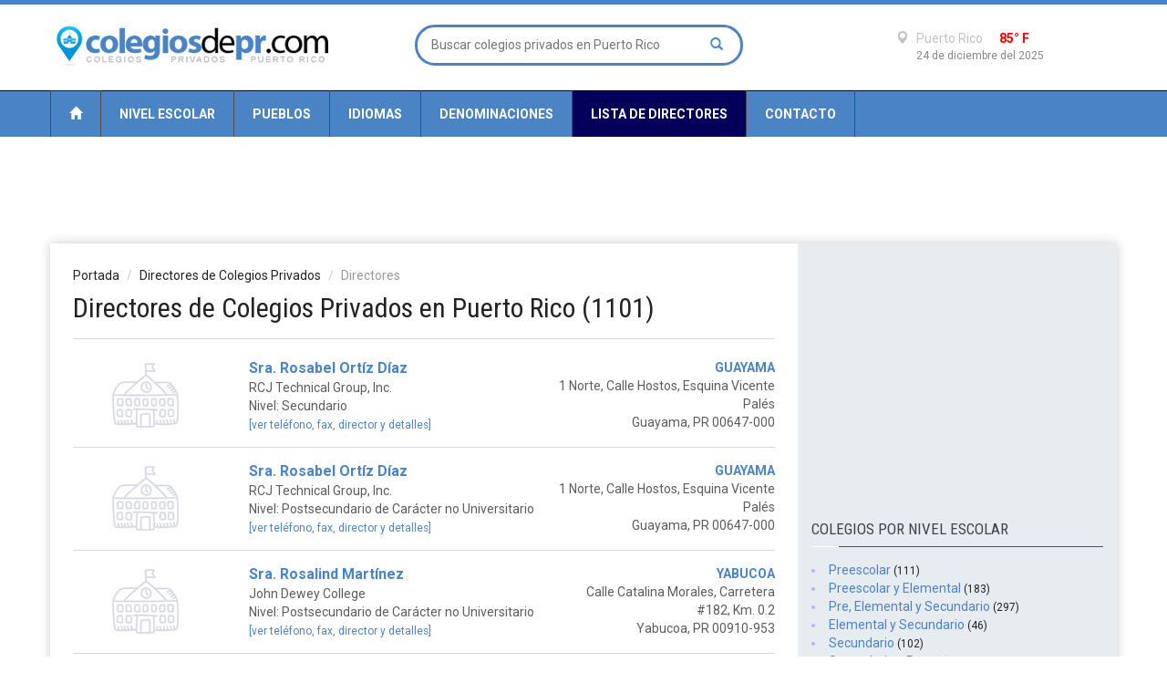

--- FILE ---
content_type: text/html; charset=UTF-8
request_url: https://www.colegiosdepr.com/directores-colegios-puerto-rico/1020.html
body_size: 8298
content:


<!doctype html >
<!--[if lt IE 7]> <html class="no-js ie6 oldie" lang="en"> <![endif]-->
<!--[if IE 7]>    <html class="no-js ie7 oldie" lang="en"> <![endif]-->
<!--[if IE 8]>    <html class="no-js ie8 oldie" lang="en"> <![endif]-->
<!--[if IE 9]>    <html class="no-js ie9 oldie" lang="en"> <![endif]-->
<!--[if gt IE 8]><!--> <html class="no-js" lang="en-US"> <!--<![endif]-->
<head>
    
	<!-- start:global -->
    <meta charset="utf-8">
    <!-- end:global -->

    <!-- start:page title -->
		<title>Directores Colegios Privados Puerto Rico (1020) | Directores Colegios de Puerto Rico | Colegios de PR</title>
	    <!-- end:page title -->
    
    <!-- start:meta info -->
	<!--link rel="canonical" href="https:///pueblo/" /-->
    <meta name="keywords" content="director, directores, puerto rico, colegio, colegios, pr, colegios pr" />   
	<meta name="description" content="Busca todos los directores de colegios privados en Puerto Rico con dirección, teléfono, información de contacto, horarios de operación, directores y más.">
	
    <meta name="author" content="ColegiosDePR.com http://www.colegiosdepr.com/"/>
    <!-- end:meta info -->

    <!-- start:responsive web design -->
    <meta name="viewport" content="width=device-width, initial-scale=1">
    <!-- end:responsive web design -->
    
    <!-- start:web fonts -->
    <link href='https://fonts.googleapis.com/css?family=Roboto:400,500,500italic,400italic,700,700italic%7CRoboto+Condensed:400,700%7CRoboto+Slab' rel='stylesheet' type='text/css'>
    <!-- end:web fonts -->

    <!-- start:stylesheets -->
    <link rel="stylesheet" href="/assets/css/bootstrap.min.css">
    <link rel="stylesheet" href="/assets/css/font-awesome.min.css">
    <!--link rel="stylesheet" href="/assets/css/weather-icons.min.css"-->
    <link rel="stylesheet" href="/assets/css/jquery.sidr.dark.css">
    <!--link rel="stylesheet" href="/assets/css/photobox.css"-->
    <!--link rel="stylesheet" href="/assets/css/datepicker.css"-->
    <link rel="stylesheet" href="/assets/css/style.css">
    <link rel="stylesheet" href="/assets/css/colors.css">
    
    <!-- end:stylesheets -->

    <!--[if lte IE 8]>
    <script src="/assets/js/respond.js"></script>
    <![endif]-->
    <!--[if lt IE 9]>
    <link rel="stylesheet" href="/assets/css/photobox.ie.css">
    <script src="/assets/js/html5shiv.js"></script>
    <![endif]-->
</head>
<body>

    
    <!-- start:page outer wrap -->
    <div id="page-outer-wrap">
        <!-- start:page inner wrap -->
        <div id="page-inner-wrap">    
            
            <!-- Global site tag (gtag.js) - Google Analytics -->
<script async src="https://www.googletagmanager.com/gtag/js?id=UA-9682596-1"></script>
<script>
  window.dataLayer = window.dataLayer || [];
  function gtag(){dataLayer.push(arguments);}
  gtag('js', new Date());

  gtag('config', 'UA-9682596-3');
</script>


<!-- start:page header mobile -->
            <header id="page-header-mobile" class="visible-xs">
                
                <!-- start:sidr -->
                <div id="sidr">
                    <form id="search-form-mobile" action="/busqueda.php" method="get">
                    <input type="text" name="qsearch" placeholder="Buscar colegios privados en PR" style="display: inline-block;width: 81%;">
					<button style="background: none;border: none;display: inline-block;">
					<span class="glyphicon glyphicon-search" style="background: none; font-size: 12px;" />
					</button>
					</form>
                    <ul>
                        <li class="cat-news">                            
                            <a href="/nivel_todos.php">Nivel Nivel Escolar</a>                               
                        </li>
						<li class="cat-news">                            
                            <a href="/pueblos_todos.php">Pueblos</a>                               
                        </li>
						<li class="cat-news">                            
                            <a href="/idiomas_todos.php">Idiomas</a>                               
                        </li>
						<li class="cat-news">                            
                            <a href="/denominaciones_todos.php">Denominaciones</a>                               
                        </li>
						<li class="cat-news">                            
                            <a href="/directores-colegios-puerto-rico/0.html">Lista de Directores</a>                               
                        </li>
                        </li>
                        <!--li class="cat-showtime">                            
                            <a href="/registro.php">+ Registra tu Practica Gratis</a>                            
                        </li>
                        <li class="cat-tech">                           
                            <a href="/publicidad.php">Publicidad</a>                            
                        </li-->
                        <li class="cat-business">                            
                            <a href="/contacto.php">Contacto</a>                            
                        </li>
                        
                    </ul>
                    
                </div>
                <!-- end:sidr -->
                
                <!-- start:row -->
                <div class="row">
                    
                    <!-- start:col -->
                    <div class="col-xs-6">
                        <!-- start:logo -->
                        <h1><a href="/index.php"><img src="/images/logo-white-mobile.png" alt="Colegios de Puerto Rico" /></a></h1>
                        <!-- end:logo -->
                    </div>
                    <!-- end:col -->
                    
                    <!-- start:col -->
                    <div>
					<a href="#" id="nav-expander" >
					<div class="col-xs-6 text-right">
                        <span class="glyphicon glyphicon-th"></span>
                    </div>
					</a>
					</div>
                    <!-- end:col -->
                    
                </div>
                <!-- end:row -->
                
            </header>
            <!-- end:page header mobile -->
            
            <!-- start:page header -->
            <header id="page-header" class="hidden-xs">
                
                <!-- start:header-branding -->
                <div id="header-branding">
                
                    <!-- start:container -->
                    <div class="container">
                        
                        <!-- start:row -->
                        <div class="row">
                        
                            <!-- start:col -->
                            <div class="col-sm-6 col-md-4">
                                <!-- start:logo -->
                                <h1><a href="/index.php"><img src="/images/logo-black.png" alt="Colegios de Puerto Rico" /></a></h1>
                                <!-- end:logo -->
                            </div>
                            <!-- end:col -->
                            
                            <!-- start:col -->
                            <div class="col-sm-6 col-md-4 text-center">
                                
                                <form id="search-form" action="/busqueda.php" method="get">
                                    <input type="text" name="qsearch" placeholder="Buscar colegios privados en Puerto Rico" />
                                    <button><span class="glyphicon glyphicon-search"></span></button>
                                </form>
                                
                            </div>
                            <!-- end:col -->
                            
                            <!-- start:col -->
                            <div class="visible-md visible-lg col-md-4 text-right">
                                
                                <div class="weather">
                                    <i class="icon wi-day-cloudy"></i>
                                    <h3><span class="glyphicon glyphicon-map-marker"></span> Puerto Rico <span class="temp" style="color:red;">85&deg; F</span></h3>
                                    <span class="date">24 de diciembre del 2025</span>
                                </div>
                                
                            </div>
                            <!-- end:col -->
                        
                        </div>
                        <!-- end:row -->
    
                    </div>
                    <!-- end:container -->
                    
                 </div>
                <!-- end:header-branding -->
                
                <!-- start:header-navigation -->
                <div id="header-navigation">
                
                    <!-- start:container -->
                    <div class="container">
                        
                        <!-- start:menu -->
                        <nav id="menu">
                            <ul class="nav clearfix">
                                								<li class="home"><a href="/index.php"><span class="glyphicon glyphicon-home"></span></a></li>
																
																<li class="cat-news"><a href="/nivel_todos.php">Nivel Escolar</a></li>
																
																<li class="cat-news"><a href="/pueblos_todos.php">Pueblos</a></li>
																
																<li class="cat-news"><a href="/idiomas_todos.php">Idiomas</a></li>
																
																<li class="cat-news"><a href="/denominaciones_todos.php">Denominaciones</a></li>
																								
																<li class="cat-news current"><a href="/directores-colegios-puerto-rico/0.html">Lista de Directores</a></li>
																
								
																<!--li class="cat-extra current"><a href="/registro.php">+ Registra tu Practica Gratis</a></li>								
																<li class="cat-extra"><a href="/registro.php">+ Registra tu Practica Gratis</a></li-->								
																
								                                <!--li class="cat-showtime current"><a href="/publicidad.php">Publicidad</a></li>                                                                
																<li class="cat-showtime"><a href="/publicidad.php">Publicidad</a></li-->                                                                
																
																<li class="cat-showtime"><a href="/contacto.php">Contacto</a></li>                                
																
                            </ul>                            
                        </nav>
                        <!-- end:menu -->
                        
                    </div>
                    <!-- end:container -->
                    
                </div>
                <!-- end:header-navigation -->                
                                                <!-- start:header-navigation-sub -->
                
                <!-- end:header-navigation-sub -->
                                                                
            </header>
            <!-- end:page header -->            
            <!-- start:container -->
            <div class="container" style="padding-top:12px;">
					
					<div class="hidden-xs">
					<center><script async src="//pagead2.googlesyndication.com/pagead/js/adsbygoogle.js"></script>
					<!-- Responsive Display Only Test -->
					<ins class="adsbygoogle"
						 style="display:block"
						 data-ad-client="ca-pub-7871348605692081"
						 data-ad-slot="5341144920"
						 data-ad-format="horizontal"></ins>
					<script>
					(adsbygoogle = window.adsbygoogle || []).push({});
					</script></center>
					</div>
					
					<div class="visible-xs">
					<center><script async src="//pagead2.googlesyndication.com/pagead/js/adsbygoogle.js"></script>
					<!-- Responsive Display Only Test -->
					<ins class="adsbygoogle"
						 style="display:block"
						 data-ad-client="ca-pub-7871348605692081"
						 data-ad-slot="5341144920"
						 data-ad-format="rectangle"></ins>
					<script>
					(adsbygoogle = window.adsbygoogle || []).push({});
					</script></center>
					</div>
					
                <!-- start:page content -->
                <div id="page-content" class="clearfix">
                    
                    <!-- start:main -->
                    <div id="main" class="article">
                        
                        <!-- start:article-post -->
                        <article id="article-post" class="cat-sports">
                            <header>
                                <ol class="breadcrumb">
                                    <li><a href="/index.php">Portada</a></li>
                                    <li><a href="/directores-colegios-puerto-rico/0.html">Directores de Colegios Privados</a></li>
                                    <li class="active">Directores</li>
                                </ol>
								
                            <h1>Directores de Colegios Privados en Puerto Rico (1101)</h1>
                            </header>
							
							<div class="container-fluid">
														
														
														
											
							
														<!--div class="row" style="border-bottom: 1px solid #dadada; padding: 1px 0 15px 0; background-color: #f5f5f7;"-->
							<div class="row" style="border-bottom: 1px solid #dadada; padding: 1px 0 15px 0;">
														
							<div class="col-md-3 hidden-xs hidden-sm text-left" style="padding-left:0px; padding-top:0px;">
							<a href = "/colegio/rcj-technical-group-inc-438.html"><img src="/images/logos/1.jpg" width="135" height="80" alt="RCJ Technical Group, Inc." ></a>
							</div>
							
							<div class="col-md-5 col-xs-8" style="padding-left:0px; padding-right:0px;">
							<a href = "/colegio/rcj-technical-group-inc-438.html"><span style="font-size:16px; color:#4a84c4;"><strong>
							Sra. Rosabel Ortíz Díaz</strong></span></a><br>
							RCJ Technical Group, Inc.<br>
							Nivel: Secundario<br>
							
							<a href = "/colegio/rcj-technical-group-inc-438.html"><span style="color:#4a84c4;"><small>[ver teléfono, fax, director y detalles]</small></span></a><br>
							
							<!--a href = "secundario/guayama-0.html"><span style="color:#4a84c4;"><i class="fa fa-search-plus"></i> 
							Buscar Colegio Secundario en Guayama, PR</span></a-->
							</div>
							
							
							
							<div class="col-md-4 col-xs-4 text-right" style="padding-right:0px;">
							<span style="color:#4a84c4;"><strong>GUAYAMA							</strong></span><br>
							
							1 Norte, Calle Hostos, Esquina Vicente Palés<br>							
							Guayama, PR 00647-000							</div>
							</div>
							
														
														
														
														
											
							
														<div class="row" style="border-bottom: 1px solid #dadada; padding: 15px 0 15px 0;">
														
							<div class="col-md-3 hidden-xs hidden-sm text-left" style="padding-left:0px; padding-top:0px;">
							<a href = "/colegio/rcj-technical-group-inc-439.html"><img src="/images/logos/1.jpg" width="135" height="80" alt="RCJ Technical Group, Inc." ></a>
							</div>
							
							<div class="col-md-5 col-xs-8" style="padding-left:0px; padding-right:0px;">
							<a href = "/colegio/rcj-technical-group-inc-439.html"><span style="font-size:16px; color:#4a84c4;"><strong>
							Sra. Rosabel Ortíz Díaz</strong></span></a><br>
							RCJ Technical Group, Inc.<br>
							Nivel: Postsecundario de Carácter no Universitario<br>
							
							<a href = "/colegio/rcj-technical-group-inc-439.html"><span style="color:#4a84c4;"><small>[ver teléfono, fax, director y detalles]</small></span></a><br>
							
							<!--a href = "postsecundario-de-carácter-no-universitario/guayama-0.html"><span style="color:#4a84c4;"><i class="fa fa-search-plus"></i> 
							Buscar Colegio Postsecundario de Carácter no Universitario en Guayama, PR</span></a-->
							</div>
							
							
							
							<div class="col-md-4 col-xs-4 text-right" style="padding-right:0px;">
							<span style="color:#4a84c4;"><strong>GUAYAMA							</strong></span><br>
							
							1 Norte, Calle Hostos, Esquina Vicente Palés<br>							
							Guayama, PR 00647-000							</div>
							</div>
							
														
														
														
														
											
							
														<div class="row" style="border-bottom: 1px solid #dadada; padding: 15px 0 15px 0;">
														
							<div class="col-md-3 hidden-xs hidden-sm text-left" style="padding-left:0px; padding-top:0px;">
							<a href = "/colegio/john-dewey-college-1088.html"><img src="/images/logos/1.jpg" width="135" height="80" alt="John Dewey College" ></a>
							</div>
							
							<div class="col-md-5 col-xs-8" style="padding-left:0px; padding-right:0px;">
							<a href = "/colegio/john-dewey-college-1088.html"><span style="font-size:16px; color:#4a84c4;"><strong>
							Sra. Rosalind Martínez</strong></span></a><br>
							John Dewey College<br>
							Nivel: Postsecundario de Carácter no Universitario<br>
							
							<a href = "/colegio/john-dewey-college-1088.html"><span style="color:#4a84c4;"><small>[ver teléfono, fax, director y detalles]</small></span></a><br>
							
							<!--a href = "postsecundario-de-carácter-no-universitario/yabucoa-0.html"><span style="color:#4a84c4;"><i class="fa fa-search-plus"></i> 
							Buscar Colegio Postsecundario de Carácter no Universitario en Yabucoa, PR</span></a-->
							</div>
							
							
							
							<div class="col-md-4 col-xs-4 text-right" style="padding-right:0px;">
							<span style="color:#4a84c4;"><strong>YABUCOA							</strong></span><br>
							
							Calle Catalina Morales, Carretera #182, Km. 0.2<br>							
							Yabucoa, PR 00910-953							</div>
							</div>
							
														
														
														
														
											
							
														<div class="row" style="border-bottom: 1px solid #dadada; padding: 15px 0 15px 0;">
														
							<div class="col-md-3 hidden-xs hidden-sm text-left" style="padding-left:0px; padding-top:0px;">
							<a href = "/colegio/community-learning-center-inc-891.html"><img src="/images/logos/1.jpg" width="135" height="80" alt="Community Learning Center, Inc." ></a>
							</div>
							
							<div class="col-md-5 col-xs-8" style="padding-left:0px; padding-right:0px;">
							<a href = "/colegio/community-learning-center-inc-891.html"><span style="font-size:16px; color:#4a84c4;"><strong>
							Sra. Rosana Soto Lebrón</strong></span></a><br>
							Community Learning Center, Inc.<br>
							Nivel: Preescolar y Elemental<br>
							
							<a href = "/colegio/community-learning-center-inc-891.html"><span style="color:#4a84c4;"><small>[ver teléfono, fax, director y detalles]</small></span></a><br>
							
							<!--a href = "preescolar-y-elemental/hato-rey-0.html"><span style="color:#4a84c4;"><i class="fa fa-search-plus"></i> 
							Buscar Colegio Preescolar y Elemental en Hato Rey, PR</span></a-->
							</div>
							
							
							
							<div class="col-md-4 col-xs-4 text-right" style="padding-right:0px;">
							<span style="color:#4a84c4;"><strong>HATO REY							</strong></span><br>
							
							Urb. Floral Park, Calle Duarte # 20<br>							
							Hato Rey, PR 00917-342							</div>
							</div>
							
														
														
														
														
											
							
														<div class="row" style="border-bottom: 1px solid #dadada; padding: 15px 0 15px 0;">
														
							<div class="col-md-3 hidden-xs hidden-sm text-left" style="padding-left:0px; padding-top:0px;">
							<a href = "/colegio/escuelita-maternal-el-rosario-1095.html"><img src="/images/logos/1.jpg" width="135" height="80" alt="Escuelita Maternal El Rosario" ></a>
							</div>
							
							<div class="col-md-5 col-xs-8" style="padding-left:0px; padding-right:0px;">
							<a href = "/colegio/escuelita-maternal-el-rosario-1095.html"><span style="font-size:16px; color:#4a84c4;"><strong>
							Sra. Rosario Torres Castillo</strong></span></a><br>
							Escuelita Maternal El Rosario<br>
							Nivel: Preescolar<br>
							
							<a href = "/colegio/escuelita-maternal-el-rosario-1095.html"><span style="color:#4a84c4;"><small>[ver teléfono, fax, director y detalles]</small></span></a><br>
							
							<!--a href = "preescolar/yauco-0.html"><span style="color:#4a84c4;"><i class="fa fa-search-plus"></i> 
							Buscar Colegio Preescolar en Yauco, PR</span></a-->
							</div>
							
							
							
							<div class="col-md-4 col-xs-4 text-right" style="padding-right:0px;">
							<span style="color:#4a84c4;"><strong>YAUCO							</strong></span><br>
							
							Urb. El Rosario, Calle 7 # 144<br>							
							Yauco, PR 00698-000							</div>
							</div>
							
														
														
														
														
											
							
														<div class="row" style="border-bottom: 1px solid #dadada; padding: 15px 0 15px 0;">
														
							<div class="col-md-3 hidden-xs hidden-sm text-left" style="padding-left:0px; padding-top:0px;">
							<a href = "/colegio/colegio-aguadeno-san-francisco-de-asis-inc-9.html"><img src="/images/logos/1.jpg" width="135" height="80" alt="Colegio Aguadeño San Francisco de Asís, Inc." ></a>
							</div>
							
							<div class="col-md-5 col-xs-8" style="padding-left:0px; padding-right:0px;">
							<a href = "/colegio/colegio-aguadeno-san-francisco-de-asis-inc-9.html"><span style="font-size:16px; color:#4a84c4;"><strong>
							Sra. Rosín González Nieves</strong></span></a><br>
							Colegio Aguadeño San Francisco de Asís, Inc.<br>
							Nivel: Preescolar, Elemental y Secundario<br>
							
							<a href = "/colegio/colegio-aguadeno-san-francisco-de-asis-inc-9.html"><span style="color:#4a84c4;"><small>[ver teléfono, fax, director y detalles]</small></span></a><br>
							
							<!--a href = "preescolar,-elemental-y-secundario/aguada-0.html"><span style="color:#4a84c4;"><i class="fa fa-search-plus"></i> 
							Buscar Colegio Preescolar, Elemental y Secundario en Aguada, PR</span></a-->
							</div>
							
							
							
							<div class="col-md-4 col-xs-4 text-right" style="padding-right:0px;">
							<span style="color:#4a84c4;"><strong>AGUADA							</strong></span><br>
							
							Calle Estación # 54<br>							
							Aguada, PR 00602-060							</div>
							</div>
							
														
														
														
														
											
							
														<div class="row" style="border-bottom: 1px solid #dadada; padding: 15px 0 15px 0;">
														
							<div class="col-md-3 hidden-xs hidden-sm text-left" style="padding-left:0px; padding-top:0px;">
							<a href = "/colegio/centro-educativo-cristiano-rayos-del-sol-292.html"><img src="/images/logos/1.jpg" width="135" height="80" alt="Centro Educativo Cristiano Rayos del Sol" ></a>
							</div>
							
							<div class="col-md-5 col-xs-8" style="padding-left:0px; padding-right:0px;">
							<a href = "/colegio/centro-educativo-cristiano-rayos-del-sol-292.html"><span style="font-size:16px; color:#4a84c4;"><strong>
							Sra. Ruth B. Pizarro Rosa</strong></span></a><br>
							Centro Educativo Cristiano Rayos del Sol<br>
							Nivel: Preescolar, Elemental y Secundario<br>
							
							<a href = "/colegio/centro-educativo-cristiano-rayos-del-sol-292.html"><span style="color:#4a84c4;"><small>[ver teléfono, fax, director y detalles]</small></span></a><br>
							
							<!--a href = "preescolar,-elemental-y-secundario/canóvanas-0.html"><span style="color:#4a84c4;"><i class="fa fa-search-plus"></i> 
							Buscar Colegio Preescolar, Elemental y Secundario en Canóvanas, PR</span></a-->
							</div>
							
							
							
							<div class="col-md-4 col-xs-4 text-right" style="padding-right:0px;">
							<span style="color:#4a84c4;"><strong>CANÓVANAS							</strong></span><br>
							
							Carr. 188, Esq. 12, Km. 7.1 Barrio San Isidro<br>							
							Canóvanas, PR 00729-000							</div>
							</div>
							
														
														
														
														
											
							
														<div class="row" style="border-bottom: 1px solid #dadada; padding: 15px 0 15px 0;">
														
							<div class="col-md-3 hidden-xs hidden-sm text-left" style="padding-left:0px; padding-top:0px;">
							<a href = "/colegio/colegio-congregacion-mita-inc-845.html"><img src="/images/logos/1.jpg" width="135" height="80" alt="Colegio Congregación Mita, Inc." ></a>
							</div>
							
							<div class="col-md-5 col-xs-8" style="padding-left:0px; padding-right:0px;">
							<a href = "/colegio/colegio-congregacion-mita-inc-845.html"><span style="font-size:16px; color:#4a84c4;"><strong>
							Sra. Ruth N. Caraballo Cardona</strong></span></a><br>
							Colegio Congregación Mita, Inc.<br>
							Nivel: Preescolar, Elemental y Secundario<br>
							
							<a href = "/colegio/colegio-congregacion-mita-inc-845.html"><span style="color:#4a84c4;"><small>[ver teléfono, fax, director y detalles]</small></span></a><br>
							
							<!--a href = "preescolar,-elemental-y-secundario/hato-rey-0.html"><span style="color:#4a84c4;"><i class="fa fa-search-plus"></i> 
							Buscar Colegio Preescolar, Elemental y Secundario en Hato Rey, PR</span></a-->
							</div>
							
							
							
							<div class="col-md-4 col-xs-4 text-right" style="padding-right:0px;">
							<span style="color:#4a84c4;"><strong>HATO REY							</strong></span><br>
							
							Calle Paris # 167<br>							
							Hato Rey, PR 00917-000							</div>
							</div>
							
														
														
														
														
											
							
														<div class="row" style="border-bottom: 1px solid #dadada; padding: 15px 0 15px 0;">
														
							<div class="col-md-3 hidden-xs hidden-sm text-left" style="padding-left:0px; padding-top:0px;">
							<a href = "/colegio/escuela-laboratorio-cardi-bel-472.html"><img src="/images/logos/1.jpg" width="135" height="80" alt="Escuela Laboratorio Cardi-Bel" ></a>
							</div>
							
							<div class="col-md-5 col-xs-8" style="padding-left:0px; padding-right:0px;">
							<a href = "/colegio/escuela-laboratorio-cardi-bel-472.html"><span style="font-size:16px; color:#4a84c4;"><strong>
							Sra. Sandra de la Torre</strong></span></a><br>
							Escuela Laboratorio Cardi-Bel<br>
							Nivel: Preescolar<br>
							
							<a href = "/colegio/escuela-laboratorio-cardi-bel-472.html"><span style="color:#4a84c4;"><small>[ver teléfono, fax, director y detalles]</small></span></a><br>
							
							<!--a href = "preescolar/guaynabo-0.html"><span style="color:#4a84c4;"><i class="fa fa-search-plus"></i> 
							Buscar Colegio Preescolar en Guaynabo, PR</span></a-->
							</div>
							
							
							
							<div class="col-md-4 col-xs-4 text-right" style="padding-right:0px;">
							<span style="color:#4a84c4;"><strong>GUAYNABO							</strong></span><br>
							
							Urb. Altamira, Calle Austral # 609 y Calle Aldebarán # 608<br>							
							Guaynabo, PR 00936-207							</div>
							</div>
							
														
														
														
														
											
							
														<div class="row" style="border-bottom: 1px solid #dadada; padding: 15px 0 15px 0;">
														
							<div class="col-md-3 hidden-xs hidden-sm text-left" style="padding-left:0px; padding-top:0px;">
							<a href = "/colegio/sandras-prekinder-45.html"><img src="/images/logos/1.jpg" width="135" height="80" alt="Sandra's Prekinder" ></a>
							</div>
							
							<div class="col-md-5 col-xs-8" style="padding-left:0px; padding-right:0px;">
							<a href = "/colegio/sandras-prekinder-45.html"><span style="font-size:16px; color:#4a84c4;"><strong>
							Sra. Sandra E. Medina Lugo</strong></span></a><br>
							Sandra's Prekinder<br>
							Nivel: Preescolar<br>
							
							<a href = "/colegio/sandras-prekinder-45.html"><span style="color:#4a84c4;"><small>[ver teléfono, fax, director y detalles]</small></span></a><br>
							
							<!--a href = "preescolar/aguadilla-0.html"><span style="color:#4a84c4;"><i class="fa fa-search-plus"></i> 
							Buscar Colegio Preescolar en Aguadilla, PR</span></a-->
							</div>
							
							
							
							<div class="col-md-4 col-xs-4 text-right" style="padding-right:0px;">
							<span style="color:#4a84c4;"><strong>AGUADILLA							</strong></span><br>
							
							Urb. Marbella, Calle A #16<br>							
							Aguadilla, PR 00603-000							</div>
							</div>
							
														
														
														
														
											
							
														<div class="row" style="border-bottom: 1px solid #dadada; padding: 15px 0 15px 0;">
														
							<div class="col-md-3 hidden-xs hidden-sm text-left" style="padding-left:0px; padding-top:0px;">
							<a href = "/colegio/centro-de-adiestramiento-del-sistema-electrico-1019.html"><img src="/images/logos/1.jpg" width="135" height="80" alt="Centro de Adiestramiento del Sistema Eléctrico" ></a>
							</div>
							
							<div class="col-md-5 col-xs-8" style="padding-left:0px; padding-right:0px;">
							<a href = "/colegio/centro-de-adiestramiento-del-sistema-electrico-1019.html"><span style="font-size:16px; color:#4a84c4;"><strong>
							Sra. Sandra I. Falcón Quintana</strong></span></a><br>
							Centro de Adiestramiento del Sistema Eléctrico<br>
							Nivel: Postsecundario de Carácter no Universitario<br>
							
							<a href = "/colegio/centro-de-adiestramiento-del-sistema-electrico-1019.html"><span style="color:#4a84c4;"><small>[ver teléfono, fax, director y detalles]</small></span></a><br>
							
							<!--a href = "postsecundario-de-carácter-no-universitario/toa-baja-0.html"><span style="color:#4a84c4;"><i class="fa fa-search-plus"></i> 
							Buscar Colegio Postsecundario de Carácter no Universitario en Toa Baja, PR</span></a-->
							</div>
							
							
							
							<div class="col-md-4 col-xs-4 text-right" style="padding-right:0px;">
							<span style="color:#4a84c4;"><strong>TOA BAJA							</strong></span><br>
							
							Carr. # 165, Km, 31.8, Palo Seco<br>							
							Toa Baja, PR 00936-426							</div>
							</div>
							
														
														
														
														
											
							
														<div class="row" style="border-bottom: 1px solid #dadada; padding: 15px 0 15px 0;">
														
							<div class="col-md-3 hidden-xs hidden-sm text-left" style="padding-left:0px; padding-top:0px;">
							<a href = "/colegio/carmiam-educacion-preescolar-bilingue-303.html"><img src="/images/logos/1.jpg" width="135" height="80" alt="Carmiam Educación Preescolar Bilingue" ></a>
							</div>
							
							<div class="col-md-5 col-xs-8" style="padding-left:0px; padding-right:0px;">
							<a href = "/colegio/carmiam-educacion-preescolar-bilingue-303.html"><span style="font-size:16px; color:#4a84c4;"><strong>
							Sra. Sandra I. Zavala Collazo</strong></span></a><br>
							Carmiam Educación Preescolar Bilingue<br>
							Nivel: Preescolar<br>
							
							<a href = "/colegio/carmiam-educacion-preescolar-bilingue-303.html"><span style="color:#4a84c4;"><small>[ver teléfono, fax, director y detalles]</small></span></a><br>
							
							<!--a href = "preescolar/carolina-0.html"><span style="color:#4a84c4;"><i class="fa fa-search-plus"></i> 
							Buscar Colegio Preescolar en Carolina, PR</span></a-->
							</div>
							
							
							
							<div class="col-md-4 col-xs-4 text-right" style="padding-right:0px;">
							<span style="color:#4a84c4;"><strong>CAROLINA							</strong></span><br>
							
							Ave. Yunquesito A-6, Urb. Lomas de Carolina<br>							
							Carolina, PR 00987-000							</div>
							</div>
							
														
														
														
														
											
							
														<div class="row" style="border-bottom: 1px solid #dadada; padding: 15px 0 15px 0;">
														
							<div class="col-md-3 hidden-xs hidden-sm text-left" style="padding-left:0px; padding-top:0px;">
							<a href = "/colegio/colegio-montessori-de-bayamon-151.html"><img src="/images/logos/1.jpg" width="135" height="80" alt="Colegio Montessori de Bayamón" ></a>
							</div>
							
							<div class="col-md-5 col-xs-8" style="padding-left:0px; padding-right:0px;">
							<a href = "/colegio/colegio-montessori-de-bayamon-151.html"><span style="font-size:16px; color:#4a84c4;"><strong>
							Sra. Sandra J. González Miralles</strong></span></a><br>
							Colegio Montessori de Bayamón<br>
							Nivel: Preescolar<br>
							
							<a href = "/colegio/colegio-montessori-de-bayamon-151.html"><span style="color:#4a84c4;"><small>[ver teléfono, fax, director y detalles]</small></span></a><br>
							
							<!--a href = "preescolar/bayamón-0.html"><span style="color:#4a84c4;"><i class="fa fa-search-plus"></i> 
							Buscar Colegio Preescolar en Bayamón, PR</span></a-->
							</div>
							
							
							
							<div class="col-md-4 col-xs-4 text-right" style="padding-right:0px;">
							<span style="color:#4a84c4;"><strong>BAYAMÓN							</strong></span><br>
							
							Urb. Hermanas Dávila, Ave. Betances # 197<br>							
							Bayamón, PR 00959-000							</div>
							</div>
							
														
														
														
														
											
							
														<div class="row" style="border-bottom: 1px solid #dadada; padding: 15px 0 15px 0;">
														
							<div class="col-md-3 hidden-xs hidden-sm text-left" style="padding-left:0px; padding-top:0px;">
							<a href = "/colegio/escuela-de-enfermeria-practica-del-hospital-ryder-me-525.html"><img src="/images/logos/1.jpg" width="135" height="80" alt="Escuela de Enfermería Práctica del Hospital Ryder Me" ></a>
							</div>
							
							<div class="col-md-5 col-xs-8" style="padding-left:0px; padding-right:0px;">
							<a href = "/colegio/escuela-de-enfermeria-practica-del-hospital-ryder-me-525.html"><span style="font-size:16px; color:#4a84c4;"><strong>
							Sra. Sara Cruz Rivera</strong></span></a><br>
							Escuela de Enfermería Práctica del Hospital Ryder Me<br>
							Nivel: Postsecundario de Carácter no Universitario<br>
							
							<a href = "/colegio/escuela-de-enfermeria-practica-del-hospital-ryder-me-525.html"><span style="color:#4a84c4;"><small>[ver teléfono, fax, director y detalles]</small></span></a><br>
							
							<!--a href = "postsecundario-de-carácter-no-universitario/humacao-0.html"><span style="color:#4a84c4;"><i class="fa fa-search-plus"></i> 
							Buscar Colegio Postsecundario de Carácter no Universitario en Humacao, PR</span></a-->
							</div>
							
							
							
							<div class="col-md-4 col-xs-4 text-right" style="padding-right:0px;">
							<span style="color:#4a84c4;"><strong>HUMACAO							</strong></span><br>
							
							Calle Font Martello # 355<br>							
							Humacao, PR 00791-085							</div>
							</div>
							
														
														
														
														
											
							
														<div class="row" style="border-bottom: 1px solid #dadada; padding: 15px 0 15px 0;">
														
							<div class="col-md-3 hidden-xs hidden-sm text-left" style="padding-left:0px; padding-top:0px;">
							<a href = "/colegio/sulky-lugo-servicios-profesionales-de-bienes-raices-349.html"><img src="/images/logos/1.jpg" width="135" height="80" alt="Sulky Lugo, Servicios Profesionales de Bienes Raíces" ></a>
							</div>
							
							<div class="col-md-5 col-xs-8" style="padding-left:0px; padding-right:0px;">
							<a href = "/colegio/sulky-lugo-servicios-profesionales-de-bienes-raices-349.html"><span style="font-size:16px; color:#4a84c4;"><strong>
							Sra. Severa Lugo Alarcón</strong></span></a><br>
							Sulky Lugo, Servicios Profesionales de Bienes Raíces<br>
							Nivel: Postsecundario de Carácter no Universitario<br>
							
							<a href = "/colegio/sulky-lugo-servicios-profesionales-de-bienes-raices-349.html"><span style="color:#4a84c4;"><small>[ver teléfono, fax, director y detalles]</small></span></a><br>
							
							<!--a href = "postsecundario-de-carácter-no-universitario/carolina-0.html"><span style="color:#4a84c4;"><i class="fa fa-search-plus"></i> 
							Buscar Colegio Postsecundario de Carácter no Universitario en Carolina, PR</span></a-->
							</div>
							
							
							
							<div class="col-md-4 col-xs-4 text-right" style="padding-right:0px;">
							<span style="color:#4a84c4;"><strong>CAROLINA							</strong></span><br>
							
							Calle 401, Bloque 143 #4, Urb. Villa Carolina<br>							
							Carolina, PR 00984-391							</div>
							</div>
							
														
														
														
														
							
						

<style>
.pagination>li.active>a {
  background: #4a84c4;  
}  
</style>

<nav aria-label="Page navigation">
<ul class="pagination pull-right">

        
				<li>
		<a href="/directores-colegios-puerto-rico/1005.html"aria-label="Previous">
		<span aria-hidden="true">&laquo;</span>
		</a>
		</li>
		  
		        		        		<li><a href="/directores-colegios-puerto-rico/0.html">1</a></li>		
	    		        		<li><a href="/directores-colegios-puerto-rico/15.html">2</a></li>		
	    		        		<li><a href="/directores-colegios-puerto-rico/30.html">3</a></li>		
	    		        		<li><a href="/directores-colegios-puerto-rico/45.html">4</a></li>		
	    		        		<li><a href="/directores-colegios-puerto-rico/60.html">5</a></li>		
	    		        		<li><a href="/directores-colegios-puerto-rico/75.html">6</a></li>		
	    		        		<li><a href="/directores-colegios-puerto-rico/90.html">7</a></li>		
	    		        		<li><a href="/directores-colegios-puerto-rico/105.html">8</a></li>		
	    		        		<li><a href="/directores-colegios-puerto-rico/120.html">9</a></li>		
	    		        		<li><a href="/directores-colegios-puerto-rico/135.html">10</a></li>		
	    		        		<li><a href="/directores-colegios-puerto-rico/150.html">11</a></li>		
	    		        		<li><a href="/directores-colegios-puerto-rico/165.html">12</a></li>		
	    		        		<li><a href="/directores-colegios-puerto-rico/180.html">13</a></li>		
	    		        		<li><a href="/directores-colegios-puerto-rico/195.html">14</a></li>		
	    		        		<li><a href="/directores-colegios-puerto-rico/210.html">15</a></li>		
	    		        		<li><a href="/directores-colegios-puerto-rico/225.html">16</a></li>		
	    		        		<li><a href="/directores-colegios-puerto-rico/240.html">17</a></li>		
	    		        		<li><a href="/directores-colegios-puerto-rico/255.html">18</a></li>		
	    		        		<li><a href="/directores-colegios-puerto-rico/270.html">19</a></li>		
	    		        		<li><a href="/directores-colegios-puerto-rico/285.html">20</a></li>		
	    		        		<li><a href="/directores-colegios-puerto-rico/300.html">21</a></li>		
	    		        		<li><a href="/directores-colegios-puerto-rico/315.html">22</a></li>		
	    		        		<li><a href="/directores-colegios-puerto-rico/330.html">23</a></li>		
	    		        		<li><a href="/directores-colegios-puerto-rico/345.html">24</a></li>		
	    		        		<li><a href="/directores-colegios-puerto-rico/360.html">25</a></li>		
	    		        		<li><a href="/directores-colegios-puerto-rico/375.html">26</a></li>		
	    		        		<li><a href="/directores-colegios-puerto-rico/390.html">27</a></li>		
	    		        		<li><a href="/directores-colegios-puerto-rico/405.html">28</a></li>		
	    		        		<li><a href="/directores-colegios-puerto-rico/420.html">29</a></li>		
	    		        		<li><a href="/directores-colegios-puerto-rico/435.html">30</a></li>		
	    		        		<li><a href="/directores-colegios-puerto-rico/450.html">31</a></li>		
	    		        		<li><a href="/directores-colegios-puerto-rico/465.html">32</a></li>		
	    		        		<li><a href="/directores-colegios-puerto-rico/480.html">33</a></li>		
	    		        		<li><a href="/directores-colegios-puerto-rico/495.html">34</a></li>		
	    		        		<li><a href="/directores-colegios-puerto-rico/510.html">35</a></li>		
	    		        		<li><a href="/directores-colegios-puerto-rico/525.html">36</a></li>		
	    		        		<li><a href="/directores-colegios-puerto-rico/540.html">37</a></li>		
	    		        		<li><a href="/directores-colegios-puerto-rico/555.html">38</a></li>		
	    		        		<li><a href="/directores-colegios-puerto-rico/570.html">39</a></li>		
	    		        		<li><a href="/directores-colegios-puerto-rico/585.html">40</a></li>		
	    		        		<li><a href="/directores-colegios-puerto-rico/600.html">41</a></li>		
	    		        		<li><a href="/directores-colegios-puerto-rico/615.html">42</a></li>		
	    		        		<li><a href="/directores-colegios-puerto-rico/630.html">43</a></li>		
	    		        		<li><a href="/directores-colegios-puerto-rico/645.html">44</a></li>		
	    		        		<li><a href="/directores-colegios-puerto-rico/660.html">45</a></li>		
	    		        		<li><a href="/directores-colegios-puerto-rico/675.html">46</a></li>		
	    		        		<li><a href="/directores-colegios-puerto-rico/690.html">47</a></li>		
	    		        		<li><a href="/directores-colegios-puerto-rico/705.html">48</a></li>		
	    		        		<li><a href="/directores-colegios-puerto-rico/720.html">49</a></li>		
	    		        		<li><a href="/directores-colegios-puerto-rico/735.html">50</a></li>		
	    		        		<li><a href="/directores-colegios-puerto-rico/750.html">51</a></li>		
	    		        		<li><a href="/directores-colegios-puerto-rico/765.html">52</a></li>		
	    		        		<li><a href="/directores-colegios-puerto-rico/780.html">53</a></li>		
	    		        		<li><a href="/directores-colegios-puerto-rico/795.html">54</a></li>		
	    		        		<li><a href="/directores-colegios-puerto-rico/810.html">55</a></li>		
	    		        		<li><a href="/directores-colegios-puerto-rico/825.html">56</a></li>		
	    		        		<li><a href="/directores-colegios-puerto-rico/840.html">57</a></li>		
	    		        		<li><a href="/directores-colegios-puerto-rico/855.html">58</a></li>		
	    		        		<li><a href="/directores-colegios-puerto-rico/870.html">59</a></li>		
	    		        		<li><a href="/directores-colegios-puerto-rico/885.html">60</a></li>		
	    		        		<li><a href="/directores-colegios-puerto-rico/900.html">61</a></li>		
	    		        		<li><a href="/directores-colegios-puerto-rico/915.html">62</a></li>		
	    		        		<li><a href="/directores-colegios-puerto-rico/930.html">63</a></li>		
	    		        		<li><a href="/directores-colegios-puerto-rico/945.html">64</a></li>		
	    		        		<li><a href="/directores-colegios-puerto-rico/960.html">65</a></li>		
	    		        		<li><a href="/directores-colegios-puerto-rico/975.html">66</a></li>		
	    		        		<li><a href="/directores-colegios-puerto-rico/990.html">67</a></li>		
	    		        		<li><a href="/directores-colegios-puerto-rico/1005.html">68</a></li>		
	    		        		<li class="active"><a href="/directores-colegios-puerto-rico/1020.html">69</a></li>		
				        		<li><a href="/directores-colegios-puerto-rico/1035.html">70</a></li>		
	    		        		<li><a href="/directores-colegios-puerto-rico/1050.html">71</a></li>		
	    		        		<li><a href="/directores-colegios-puerto-rico/1065.html">72</a></li>		
	    		        		<li><a href="/directores-colegios-puerto-rico/1080.html">73</a></li>		
	    		        		<li><a href="/directores-colegios-puerto-rico/1095.html">74</a></li>		
	    						
		
				<li>
		<a href="/directores-colegios-puerto-rico/1035.html" aria-label="Next">
		<span aria-hidden="true">&raquo;</span>
		</a>
		</li>		
				
</ul>					
</nav>		

</div>                                      
</article>		
                                              
                    </div>
                    <!-- end:main -->
                    
                    <!-- start:sidebar -->
                      
 
 <!-- start:sidebar -->
 <div id="sidebar">
                        
<!-- start:advertising -->
<div class="ad">

<script async src="//pagead2.googlesyndication.com/pagead/js/adsbygoogle.js"></script>
<!-- Responsive Display Only Test -->
<ins class="adsbygoogle"
     style="display:block"
     data-ad-client="ca-pub-7871348605692081"
     data-ad-slot="5341144920"
     data-ad-format="rectangle"></ins>
<script>
(adsbygoogle = window.adsbygoogle || []).push({});
</script>

</div>
<!-- end:advertising -->

<section class="module-news top-margin" style="padding:0 10px 0 10px;">

<header>
	<h2>COLEGIOS POR NIVEL ESCOLAR</h2>
	<span class="borderline"></span>
</header>

<li style="color: #adb6ff;"><a href="/nivel/preescolar-0.html">
<span style="color:#4a84c4;">Preescolar </span><small>(111)</small></a></li>

<li style="color: #adb6ff;"><a href="/nivel/preescolar-y-elemental-0.html">
<span style="color:#4a84c4;">Preescolar y Elemental </span><small>(183)</small></a></li>

<li style="color: #adb6ff;"><a href="/nivel/preescolar-elemental-y-secundario-0.html">
<span style="color:#4a84c4;">Pre, Elemental y Secundario </span><small>(297)</small></a></li>

<li style="color: #adb6ff;"><a href="/nivel/elemental-y-secundario-0.html">
<span style="color:#4a84c4;">Elemental y Secundario </span><small>(46)</small></a></li>

<li style="color: #adb6ff;"><a href="/nivel/secundario-0.html">
<span style="color:#4a84c4;">Secundario </span><small>(102)</small></a></li>

<li style="color: #adb6ff;"><a href="/nivel/secundario-y-postsecundario-de-caracter-no-universitario-0.html">
<span style="color:#4a84c4;">Secundario y Post </span><small>(6)</small></a></li>

<li style="color: #adb6ff;"><a href="/nivel/postsecundario-de-caracter-no-universitario-0.html">
<span style="color:#4a84c4;">Postsecundario </span><small>(356)</small></a></li>

</section>

<!-- start:section-module-timeline -->
<section class="module-news top-margin" style="padding:0 10px 0 10px;">
	<!-- start:header -->
	<header>
		<h2>Colegios DESTACADOS</h2>
		<span class="borderline"></span>
	</header>
	<!-- end:header -->
	
	<!-- start:article-container -->
	<div class="article-container">
		<!-- start:article -->
		
				
				
		
		<article class="clearfix">
			<a href = "/colegio/instituto-de-banca-y-comercio-674.html"><img src="/images/thumb1.jpg" style="margin-bottom:5px;" width="80" height="60" alt="Colegio Instituto de Banca y Comercio" /></a>
			
			<a href = "/colegio/instituto-de-banca-y-comercio-674.html"><span style="color:#4a84c4;"><b>Instituto de Banca y Comercio</b></span></a><br>
			<span style="color:#4a84c4;"><small>
			
			
			Postsecundario			
			
			
			
			</small></span>
			
			<a href = "/colegio/instituto-de-banca-y-comercio-674.html"><h3 style="color:#5c5c5c;">Naranjito, PR</h3></a>
		</article>
		<!-- end:article -->
		
				
				
				
		
		<article class="clearfix">
			<a href = "/colegio/washburn-community-college-747.html"><img src="/images/thumb1.jpg" style="margin-bottom:5px;" width="80" height="60" alt="Colegio Washburn Community College" /></a>
			
			<a href = "/colegio/washburn-community-college-747.html"><span style="color:#4a84c4;"><b>Washburn Community College</b></span></a><br>
			<span style="color:#4a84c4;"><small>
			
			
			Postsecundario			
			
			
			
			</small></span>
			
			<a href = "/colegio/washburn-community-college-747.html"><h3 style="color:#5c5c5c;">Coto Laurel, PR</h3></a>
		</article>
		<!-- end:article -->
		
				
				
				
		
		<article class="clearfix">
			<a href = "/colegio/universidad-metropolitana-escuela-de-progamas-tecni-1084.html"><img src="/images/thumb1.jpg" style="margin-bottom:5px;" width="80" height="60" alt="Colegio Universidad Metropolitana Escuela de Progamas Técni" /></a>
			
			<a href = "/colegio/universidad-metropolitana-escuela-de-progamas-tecni-1084.html"><span style="color:#4a84c4;"><b>Universidad Metropolitana Escuela de Progamas Técni</b></span></a><br>
			<span style="color:#4a84c4;"><small>
			
			
			Postsecundario			
			
			
			
			</small></span>
			
			<a href = "/colegio/universidad-metropolitana-escuela-de-progamas-tecni-1084.html"><h3 style="color:#5c5c5c;">Vieques, PR</h3></a>
		</article>
		<!-- end:article -->
		
				
				
				
		
		<article class="clearfix">
			<a href = "/colegio/casa-montessori-del-el-verde-755.html"><img src="/images/thumb1.jpg" style="margin-bottom:5px;" width="80" height="60" alt="Colegio Casa Montessori del El Verde" /></a>
			
			<a href = "/colegio/casa-montessori-del-el-verde-755.html"><span style="color:#4a84c4;"><b>Casa Montessori del El Verde</b></span></a><br>
			<span style="color:#4a84c4;"><small>
			
			
			Preescolar			
			
			
			
			</small></span>
			
			<a href = "/colegio/casa-montessori-del-el-verde-755.html"><h3 style="color:#5c5c5c;">Río Grande, PR</h3></a>
		</article>
		<!-- end:article -->
		
				
				
				
		
		<article class="clearfix">
			<a href = "/colegio/hispanic-american-college-252.html"><img src="/images/thumb1.jpg" style="margin-bottom:5px;" width="80" height="60" alt="Colegio Hispanic American College" /></a>
			
			<a href = "/colegio/hispanic-american-college-252.html"><span style="color:#4a84c4;"><b>Hispanic American College</b></span></a><br>
			<span style="color:#4a84c4;"><small>
			
			
			Postsecundario			
			
			
			
			</small></span>
			
			<a href = "/colegio/hispanic-american-college-252.html"><h3 style="color:#5c5c5c;">Caguas, PR</h3></a>
		</article>
		<!-- end:article -->
		
				
				
	</div>
	<!-- end:article-container -->
</section>

<!-- end:section-module-timeline -->


<!-- start:advertising -->
<div class="ad">
<script async src="//pagead2.googlesyndication.com/pagead/js/adsbygoogle.js"></script>
<!-- Responsive Display Only Test -->
<ins class="adsbygoogle"
     style="display:block"
     data-ad-client="ca-pub-7871348605692081"
     data-ad-slot="5341144920"
     data-ad-format="rectangle"></ins>
<script>
(adsbygoogle = window.adsbygoogle || []).push({});
</script>	
</div>
<!-- end:advertising -->

<!-- start:section-module-photos -->
<section class="module-photos" style="padding:0 10px 0 10px;">
	<!-- start:header -->
	<header>
		<h2>Colegios POR PUEBLOS</h2>
		<span class="borderline"></span>
	</header>
	<!-- end:header -->
	<!-- start:article-container -->
	<div id="weekly-gallery" class="article-container">
		<!-- start:row -->
		<div class="row">
			<!-- start:article -->
			<article class="clearfix">
			
						
							
				<a style="margin-bottom:3px;" class="btn btn-warning" href="/pueblos/humacao-0.html" role="button">
				Humacao</a>				
				
							
				<a style="margin-bottom:3px;" class="btn btn-info" href="/pueblos/yabucoa-0.html" role="button">
				Yabucoa</a>				
				
							
				<a style="margin-bottom:3px;" class="btn btn-warning" href="/pueblos/san-german-0.html" role="button">
				San Germán</a>				
				
							
				<a style="margin-bottom:3px;" class="btn btn-info" href="/pueblos/juana-diaz-0.html" role="button">
				Juana Díaz</a>				
				
							
				<a style="margin-bottom:3px;" class="btn btn-warning" href="/pueblos/fajardo-0.html" role="button">
				Fajardo</a>				
				
							
				<a style="margin-bottom:3px;" class="btn btn-success" href="/pueblos/isabela-0.html" role="button">
				Isabela</a>				
				
							
				<a style="margin-bottom:3px;" class="btn btn-success" href="/pueblos/toa-alta-0.html" role="button">
				Toa Alta</a>				
				
							
				<a style="margin-bottom:3px;" class="btn btn-info" href="/pueblos/vega-alta-0.html" role="button">
				Vega Alta</a>				
				
							
				<a style="margin-bottom:3px;" class="btn btn-warning" href="/pueblos/guaynabo-0.html" role="button">
				Guaynabo</a>				
				
							
				<a style="margin-bottom:3px;" class="btn btn-info" href="/pueblos/villalba-0.html" role="button">
				Villalba</a>				
				
							
				<a style="margin-bottom:3px;" class="btn btn-success" href="/pueblos/manati-0.html" role="button">
				Manatí</a>				
				
							
				<a style="margin-bottom:3px;" class="btn btn-info" href="/pueblos/camuy-0.html" role="button">
				Camuy</a>				
				
							
				<a style="margin-bottom:3px;" class="btn btn-success" href="/pueblos/cabo-rojo-0.html" role="button">
				Cabo Rojo</a>				
				
							
				<a style="margin-bottom:3px;" class="btn btn-warning" href="/pueblos/san-lorenzo-0.html" role="button">
				San Lorenzo</a>				
				
							
				<a style="margin-bottom:3px;" class="btn btn-success" href="/pueblos/lares-0.html" role="button">
				Lares</a>				
				
							
				<a style="margin-bottom:3px;" class="btn btn-danger" href="/pueblos/loiza-0.html" role="button">
				Loíza</a>				
				
							
				<a style="margin-bottom:3px;" class="btn btn-danger" href="/pueblos/patillas-0.html" role="button">
				Patillas</a>				
				
							
				<a style="margin-bottom:3px;" class="btn btn-success" href="/pueblos/trujillo-alto-0.html" role="button">
				Trujillo Alto</a>				
				
							
				<a style="margin-bottom:3px;" class="btn btn-warning" href="/pueblos/lajas-0.html" role="button">
				Lajas</a>				
				
							
				<a style="margin-bottom:3px;" class="btn btn-info" href="/pueblos/barranquitas-0.html" role="button">
				Barranquitas</a>				
				
							
				<a style="margin-bottom:3px;" class="btn btn-success" href="/pueblos/sabana-grande-0.html" role="button">
				Sabana Grande</a>				
				
							
				<a style="margin-bottom:3px;" class="btn btn-success" href="/pueblos/aibonito-0.html" role="button">
				Aibonito</a>				
				
							
				<a style="margin-bottom:3px;" class="btn btn-warning" href="/pueblos/ciales-0.html" role="button">
				Ciales</a>				
				
							
				<a style="margin-bottom:3px;" class="btn btn-info" href="/pueblos/san-sebastian-0.html" role="button">
				San Sebastián</a>				
				
							
				<a style="margin-bottom:3px;" class="btn btn-info" href="/pueblos/catano-0.html" role="button">
				Cataño</a>				
				
							
				<a style="margin-bottom:3px;" class="btn btn-info" href="/pueblos/las-marias-0.html" role="button">
				Las Marías</a>				
				
							
				<a style="margin-bottom:3px;" class="btn btn-warning" href="/pueblos/naranjito-0.html" role="button">
				Naranjito</a>				
				
							
				<a style="margin-bottom:3px;" class="btn btn-info" href="/pueblos/hato-rey-0.html" role="button">
				Hato Rey</a>				
				
							
				<a style="margin-bottom:3px;" class="btn btn-warning" href="/pueblos/juncos-0.html" role="button">
				Juncos</a>				
				
							
				<a style="margin-bottom:3px;" class="btn btn-warning" href="/pueblos/aguada-0.html" role="button">
				Aguada</a>				
				
						
			<br><br>
				
			</article>
			<!-- end:article -->
		</div>
		<!-- end:row -->                                
		
	</div>
	<!-- end:article-container -->
</section>
<!-- end:section-module-photos -->

<!-- start:section-module-timeline -->
<section class="module-news top-margin" style="padding:0 10px 0 10px;">
	<!-- start:header -->
	<header>
		<h2>OTROS SITIOS DE INTERES</h2>
		<span class="borderline"></span>
	</header>
	<!-- end:header -->
	
	<!-- start:article-container -->
	<div class="article-container">
	
		<!-- start:article -->		
		<article class="clearfix">
			
			<a href="https://www.pizzeriasenpr.com"><span class="published" style="color:#4a84c4;"><b>Pizzerias de Puerto Rico</b></span></a>
			<a href="https://www.dentistaspr.com"><span class="published" style="color:#4a84c4;"><b>Dentistas de Puerto Rico</b></span></a>
			<a href="http://www.opticaspr.com"><span class="published" style="color:#4a84c4;"><b>Opticas de Puerto Rico</b></span></a>
			<a href="https://www.hotelesenpr.com"><span class="published" style="color:#4a84c4;"><b>Hoteles de Puerto Rico</b></span></a>
			<a href="https://www.escuelasdepr.com"><span class="published" style="color:#4a84c4;"><b>Escuelas de Puerto Rico</b></span></a>						
			
		</article>
		<!-- end:article -->
		
	</div>
	<!-- end:article-container -->
</section>
<!-- end:section-module-timeline -->

                        
                    </div>
                    <!-- end:sidebar -->                     <!-- end:sidebar -->                    
                </div>
                <!-- end:page content -->
            
            </div>
            <!-- end:container -->
    

            <!-- footer:page footer -->
            <footer id="page-footer">
                
                <!-- start:container -->
                <div class="container">
                
                    <nav id="foot-menu" class="hidden-xs">
                        <ul class="clearfix"> 
															<li class="home"><a href="/index.php"><span class="glyphicon glyphicon-home"></span></a></li>
																
																<li class="cat-news"><a href="/nivel_todos.php">Nivel Escolar</a></li>
																
																<li class="cat-news"><a href="/pueblos_todos.php">Pueblos</a></li>
																
																<li class="cat-news"><a href="/idiomas_todos.php">Idiomas</a></li>
																
																<li class="cat-news"><a href="/denominaciones_todos.php">Denominaciones</a></li>
																
																<li class="cat-news current"><a href="/directores-colegios-puerto-rico/0.html">Lista de Directores</a></li>
																
								
																<!--li class="cat-extra current"><a href="/registro.php">+ Registra tu Practica Gratis</a></li>								
																<li class="cat-extra"><a href="/registro.php">+ Registra tu Practica Gratis</a></li-->								
																
								                                <!--li class="cat-showtime current"><a href="/publicidad.php">Publicidad</a></li>                                                                
																<li class="cat-showtime"><a href="/publicidad.php">Publicidad</a></li-->                                                                
																
																<li class="cat-showtime"><a href="/contacto.php">Contacto</a></li>                                
																
                            <li class="options"><a href="#" class="scrollToTop">Hacia arriba <span class="glyphicon glyphicon-chevron-up"></span></a></li>
                        </ul>                            
                    </nav>
                    
                    <!-- start:row -->
                    <div class="about row">
                    
                        <!-- start:col -->
                        <div class="col-sm-12 col-md-3">
                            <h3><a href="/index.php"><img src="/images/logo-black.png" width="225" height="42" alt="Colegios Puerto Rico" /></a></h3>
                        </div>
                        <!-- end:col -->
                        
                        <!-- start:col -->
                        <div class="col-sm-6 col-md-5">
                            <h4>Sobre ColegiosDePR.com</h4>
                            <p><a href="https://www.colegiosdepr.com">ColegiosDePR.com</a> es el único directorio de <a href="https://www.colegiosdepr.com">colegios privados en Puerto Rico</a> más completo y visitado, contamos con más de 1,500 colegios certificados en Puerto Rico.</p>
                            <a href="#1"><i class="fa fa-twitter fa-lg"></i></a>
                            <a href="#1"><i class="fa fa-facebook-square fa-lg"></i></a>
                            <a href="#1"><i class="fa fa-linkedin-square fa-lg"></i></a>
                            <a href="#1"><i class="fa fa-google-plus-square fa-lg"></i></a>
                            <a href="#1"><i class="fa fa-vimeo-square fa-lg"></i></a>
                            <a href="#1"><i class="fa fa-youtube fa-lg"></i></a>
                        </div>
                        <!-- end:col -->
                        
                        <!-- start:col -->
                        <div class="col-sm-6 col-md-4">
                            <h4>Información Adicional</h4>
                            <ul>
                                <!--li><a href="/publicidad.php">Publicidad</a></li-->
                                <li><a href="/contacto.php">Contacto</a></li>
								<li><a href="/privacidad.php">Política de Privacidad</a></li>
                                <li><a href="/uso.php">Términos de uso</a></li>
								<li><a href="/nivel_todos.php">Nivel Escolar</a></li>
								<li><a href="/pueblos_todos.php">Pueblos</a></li>
								<li><a href="/directores-colegios-puerto-rico/0.html">Directores</a></li>
                                <!--li><a href="/registro.php">+ Registra tu Practica Gratis</a></li-->
								<!--li><a href="/registro.php">Regístrate</a></li-->                                
                            </ul>
                        </div>
                        <!-- end:col -->

                    </div>
                    <!-- end:row -->
                    
                    <!-- start:row -->
                    <div class="copyright row">
                    
                        <!-- start:col -->
                        <div class="col-sm-12">
                            <a href="https://www.colegiosdepr.com">Directorio de Colegios en Puerto Rico</a> | Todos los derechos reservados &copy; 2025.
                        </div>
                        <!-- end:col -->
                        
                        <!-- start:col -->
                        <!--div class="col-sm-6 text-right">
                            Parte de la red de <a href="http://www.uvamedia.com">Uva Media</a>.
                        </div>
                        <!-- end:col -->

                    </div>
                    <!-- end:row -->
                
                </div>
                <!-- end:container -->
        
            </footer>            <!-- end:page footer -->
        
        </div>
        <!-- end:page inner wrap -->
    </div>
    <!-- end:page outer wrap -->
    
    
    <!-- start:scripts -->
    <script src="/assets/js/jquery.min.js"></script>
    <script src="/assets/js/bootstrap.min.js"></script>
    <!--script src="/assets/js/bootstrap-datepicker.js"></script-->
    <script src="/assets/js/jquery.sidr.min.js"></script>
    <!--script src="/assets/js/jquery.carouFredSel-6.2.1-packed.js"></script-->
    <script src="/assets/js/jquery.touchSwipe.min.js"></script>
    <!--script src="/assets/js/jquery.photobox.js"></script-->
    <script src="/assets/js/functions.js"></script>
    <!-- end:scripts -->
	
		
    
<script defer src="https://static.cloudflareinsights.com/beacon.min.js/vcd15cbe7772f49c399c6a5babf22c1241717689176015" integrity="sha512-ZpsOmlRQV6y907TI0dKBHq9Md29nnaEIPlkf84rnaERnq6zvWvPUqr2ft8M1aS28oN72PdrCzSjY4U6VaAw1EQ==" data-cf-beacon='{"version":"2024.11.0","token":"cdbf464b9cac44cc8b1b90c285c5c173","r":1,"server_timing":{"name":{"cfCacheStatus":true,"cfEdge":true,"cfExtPri":true,"cfL4":true,"cfOrigin":true,"cfSpeedBrain":true},"location_startswith":null}}' crossorigin="anonymous"></script>
</body>
</html>

--- FILE ---
content_type: text/html; charset=utf-8
request_url: https://www.google.com/recaptcha/api2/aframe
body_size: 269
content:
<!DOCTYPE HTML><html><head><meta http-equiv="content-type" content="text/html; charset=UTF-8"></head><body><script nonce="wMB_9fRCCDrzAlBQQUyM8Q">/** Anti-fraud and anti-abuse applications only. See google.com/recaptcha */ try{var clients={'sodar':'https://pagead2.googlesyndication.com/pagead/sodar?'};window.addEventListener("message",function(a){try{if(a.source===window.parent){var b=JSON.parse(a.data);var c=clients[b['id']];if(c){var d=document.createElement('img');d.src=c+b['params']+'&rc='+(localStorage.getItem("rc::a")?sessionStorage.getItem("rc::b"):"");window.document.body.appendChild(d);sessionStorage.setItem("rc::e",parseInt(sessionStorage.getItem("rc::e")||0)+1);localStorage.setItem("rc::h",'1766632319286');}}}catch(b){}});window.parent.postMessage("_grecaptcha_ready", "*");}catch(b){}</script></body></html>

--- FILE ---
content_type: text/css
request_url: https://www.colegiosdepr.com/assets/css/colors.css
body_size: 1323
content:
/* ==========================================================================
   Table of Content
   ==========================================================================
   
    Header
        News
        Sports
        Lifestyle
        Showtime
        Tech
        Business
        Extra
        
    Content
        Articles
            News
            Sports
            Lifestyle
            Showtime
            Tech
            Business
        
        Reviews
        Archive
        Buttons
    
    Sidebar
    Footer
    
    

/* ==========================================================================
   Header
   ========================================================================== */


/**
 * News
 */

#header-navigation ul li.cat-news a,
#header-navigation ul li.cat-news .dropnav-container ul.dropnav-menu,
#header-navigation ul li.cat-news .dropnav-container ul.dropnav-menu li,
.sidr ul li.cat-news a {
    border-color: #040059;
}

#header-navigation ul li.cat-news .subnav-menu,
#header-navigation ul li.cat-news:hover .subnav-menu a,
#header-navigation ul li.cat-news .dropnav-container ul li a:hover {
    background: #040059;
}

#header-navigation ul li.cat-news a:hover,
#header-navigation ul li.cat-news:hover a,
#header-navigation ul li.cat-news.current a,
#header-navigation ul li.cat-news .subnav-container,
#header-navigation ul li.cat-news .subnav-menu a:hover,
#header-navigation ul li.cat-news .subnav-menu .current a,
#header-navigation-sub nav.cat-news,
.sidr ul li.cat-news a:hover {
    background: #040059;
}

.linkbox.cat-news a:hover .overlay {
    background: rgba(239, 52, 52, 0.8);
}

/**
 * Sports
 */

#header-navigation ul li.cat-sports a,
#header-navigation ul li.cat-sports .dropnav-container ul.dropnav-menu,
#header-navigation ul li.cat-sports .dropnav-container ul.dropnav-menu li,
.sidr ul li.cat-sports a {
    border-color: #040059;
}

#header-navigation ul li.cat-sports .subnav-menu,
#header-navigation ul li.cat-sports:hover .subnav-menu a,
#header-navigation ul li.cat-sports .dropnav-container ul li a:hover {
    background: #040059;
}

#header-navigation ul li.cat-sports a:hover,
#header-navigation ul li.cat-sports:hover a,
#header-navigation ul li.cat-sports.current a,
#header-navigation ul li.cat-sports .subnav-container,
#header-navigation ul li.cat-sports .subnav-menu a:hover,
#header-navigation ul li.cat-sports .subnav-menu .current a,
#header-navigation-sub nav.cat-sports,
.sidr ul li.cat-sports a:hover {
    background: #040059;
}

.linkbox.cat-sports a:hover .overlay {
    background: rgba(74, 132, 196, 0.8);
}

/**
 * Lifestyle
 */

#header-navigation ul li.cat-lifestyle a,
#header-navigation ul li.cat-lifestyle .dropnav-container ul.dropnav-menu,
#header-navigation ul li.cat-lifestyle .dropnav-container ul.dropnav-menu li,
.sidr ul li.cat-lifestyle a {
    border-color: #040059;
}

#header-navigation ul li.cat-lifestyle .subnav-menu,
#header-navigation ul li.cat-lifestyle:hover .subnav-menu a,
#header-navigation ul li.cat-lifestyle .dropnav-container ul li a:hover {
    background: #040059;
}

#header-navigation ul li.cat-lifestyle a:hover,
#header-navigation ul li.cat-lifestyle:hover a,
#header-navigation ul li.cat-lifestyle.current a,
#header-navigation ul li.cat-lifestyle .subnav-container,
#header-navigation ul li.cat-lifestyle .subnav-menu a:hover,
#header-navigation ul li.cat-lifestyle .subnav-menu .current a,
#header-navigation-sub nav.cat-lifestyle,
.sidr ul li.cat-lifestyle a:hover {
    background: #040059;
}

.linkbox.cat-lifestyle a:hover .overlay {
    background: rgba(212, 202, 86, 0.8);
}

/**
 * Showtime
 */

#header-navigation ul li.cat-showtime a,
#header-navigation ul li.cat-showtime .dropnav-container ul.dropnav-menu,
#header-navigation ul li.cat-showtime .dropnav-container ul.dropnav-menu li,
.sidr ul li.cat-showtime a {
    border-color: #040059;
}

#header-navigation ul li.cat-showtime .subnav-menu,
#header-navigation ul li.cat-showtime:hover .subnav-menu a,
#header-navigation ul li.cat-showtime .dropnav-container ul li a:hover {
    background: #040059;
}

#header-navigation ul li.cat-showtime a:hover,
#header-navigation ul li.cat-showtime:hover a,
#header-navigation ul li.cat-showtime.current a,
#header-navigation ul li.cat-showtime .subnav-container,
#header-navigation ul li.cat-showtime .subnav-menu a:hover,
#header-navigation ul li.cat-showtime .subnav-menu .current a,
#header-navigation-sub nav.cat-showtime,
.sidr ul li.cat-showtime a:hover {
    background: #040059;
}

.linkbox.cat-showtime a:hover .overlay {
    background: rgba(204, 98, 200, 0.8);
}

/**
 * Tech
 */

#header-navigation ul li.cat-tech a,
#header-navigation ul li.cat-tech .dropnav-container ul.dropnav-menu,
#header-navigation ul li.cat-tech .dropnav-container ul.dropnav-menu li,
.sidr ul li.cat-tech a {
    border-color: #040059;
}

#header-navigation ul li.cat-tech .subnav-menu,
#header-navigation ul li.cat-tech:hover .subnav-menu a,
#header-navigation ul li.cat-tech .dropnav-container ul li a:hover {
    background: #040059;
}

#header-navigation ul li.cat-tech a:hover,
#header-navigation ul li.cat-tech:hover a,
#header-navigation ul li.cat-tech.current a,
#header-navigation ul li.cat-tech .subnav-container,
#header-navigation ul li.cat-tech .subnav-menu a:hover,
#header-navigation ul li.cat-tech .subnav-menu .current a,
#header-navigation-sub nav.cat-tech,
.sidr ul li.cat-tech a:hover {
    background: #040059;
}

.linkbox.cat-tech a:hover .overlay {
    background: rgba(111, 158, 211, 0.8);
}

/**
 * Business
 */

#header-navigation ul li.cat-business a,
#header-navigation ul li.cat-business .dropnav-container ul.dropnav-menu,
#header-navigation ul li.cat-business .dropnav-container ul.dropnav-menu li,
.sidr ul li.cat-business a {
    border-color: #040059;
}

#header-navigation ul li.cat-business .subnav-menu,
#header-navigation ul li.cat-business:hover .subnav-menu a,
#header-navigation ul li.cat-business .dropnav-container ul li a:hover {
    background: #040059;
}

#header-navigation ul li.cat-business a:hover,
#header-navigation ul li.cat-business:hover a,
#header-navigation ul li.cat-business.current a,
#header-navigation ul li.cat-business .subnav-container,
#header-navigation ul li.cat-business .subnav-menu a:hover,
#header-navigation ul li.cat-business .subnav-menu .current a,
#header-navigation-sub nav.cat-business,
.sidr ul li.cat-business a:hover {
    background: #040059;
}

.linkbox.cat-business a:hover .overlay {
    background: rgba(93, 200, 102, 0.8);
}

/**
 * Extra
 */

#header-navigation ul li.cat-extra a,
.sidr ul li.cat-extra a {
    border-color: #040059;
    color: #73edfb;
}

#header-navigation ul li.cat-extra .dropnav-container,
#header-navigation ul li.cat-extra:hover a {
    background: #040059;
}

#header-navigation ul li.cat-extra .dropnav-container ul li a:hover {
    color: #73edfb;
}


/* ==========================================================================
   Content
   ========================================================================== */

/**
 * Articles
 */

/**
 * News
 */

article.cat-news a.theme,
article a.theme.cat-news,
#page-content .section-news header span.borderline,
#page-content .cat-news .theme,
#article-post.cat-news .progress-bar,
#article-post.cat-news .score-overall {
    background: #ef3434;
}

.section-news header h2 a,
#article-post.cat-news .review ul.good li i.fa {
    color: #ef3434;
}

/**
 * Sports
 */

article.cat-sports a.theme,
article a.theme.cat-sports,
#page-content .section-sports header span.borderline,
#page-content .cat-sports .theme,
#article-post.cat-sports .progress-bar,
#article-post.cat-sports .score-overall {
    background: #4a84c4;
}

.section-sports header h2 a,
#article-post.cat-sports .review ul.good li i.fa {
    color: #51a3ff;
}

/**
 * Lifestyle
 */

article.cat-lifestyle a.theme,
article a.theme.cat-lifestyle,
#page-content .section-lifestyle header span.borderline,
#page-content .cat-lifestyle .theme,
#article-post.cat-lifestyle .progress-bar,
#article-post.cat-lifestyle .score-overall {
    background: #d4ca56;
}

.section-lifestyle header h2 a,
#article-post.cat-lifestyle .review ul.good li i.fa {
    color: #d4ca56;
}

/**
 * Showtime
 */

article.cat-showtime a.theme,
article a.theme.cat-showtime,
#page-content .section-showtime header span.borderline,
#page-content .cat-shotime .theme,
#article-post.cat-showtime .progress-bar,
#article-post.cat-showtime .score-overall {
    background: #cc62c8;
}

.section-showtime header h2 a,
#article-post.cat-showtime .review ul.good li i.fa {
    color: #cc62c8;
}

/**
 * Tech
 */

article.cat-tech a.theme,
article a.theme.cat-tech,
#page-content .section-tech header span.borderline,
#page-content .cat-tech .theme,
#article-post.cat-tech .progress-bar,
#article-post.cat-tech .score-overall {
    background: #6f9ed3;
}

.section-tech header h2 a,
#article-post.cat-tech .review ul.good li i.fa {
    color: #6f9ed3;
}

/**
 * Business
 */

article.cat-business a.theme,
article a.theme.cat-business,
#page-content .section-business header span.borderline,
#page-content .cat-business .theme,
#article-post.cat-business .progress-bar,
#article-post.cat-business .score-overall {
    background: #5dc866;
}

.section-business header h2 a,
#article-post.cat-business .review ul.good li i.fa {
    color: #5dc866;
}


/* ==========================================================================
   Reviews
   ========================================================================== */

.cat-reviews {
    background: #444;
}

#page-content .cat-reviews header h2 {
    border-color:  #4e4e4e;
}

#page-content .cat-reviews header span.borderline {
    background: #fff;
}


/* ==========================================================================
   Archive
   ========================================================================== */

/**
 * Show MorModule timelinee
 */

#archive-page.module-timeline .cat-news a {
    color: #ef3434;
}

#archive-page.module-timeline article i.bullet-news {
    background: #ef3434;
}

#archive-page.module-timeline .cat-sports a {
    color: #51a3ff;
}

#archive-page.module-timeline article i.bullet-sports {
    background: #51a3ff;
}

#archive-page.module-timeline .cat-lifestyle a {
    color: #d4ca56;
}

#archive-page.module-timeline article i.bullet-lifestyle {
    background: #d4ca56;
}

#archive-page.module-timeline .cat-showtime a {
    color: #cc62c8;
}

#archive-page.module-timeline article i.bullet-showtime {
    background: #cc62c8;
}

#archive-page.module-timeline .cat-tech a {
    color: #6f9ed3;
}

#archive-page.module-timeline article i.bullet-tech {
    background: #6f9ed3;
}

#archive-page.module-timeline .cat-business a {
    color: #5dc866;
}

#archive-page.module-timeline article i.bullet-business {
    background: #5dc866;
}


/* ==========================================================================
   Buttons
   ========================================================================== */

/**
 * Show More
 */

a.show-more.cat-news {
    background: #ef3434;
}

a.show-more.cat-sports {
    background: #51a3ff;
}

a.show-more.cat-lifestyle {
    background: #d4ca56;
}

a.show-more.cat-showtime {
    background: #cc62c8;
}

a.show-more.cat-tech {
    background: #6f9ed3;
}

a.show-more.cat-business {
    background: #5dc866;
}

/* ==========================================================================
   Sidebar
   ========================================================================== */

#sidebar span.cat-news a {
    color: #ef3434;
}

#sidebar span.cat-sports a {
    color: #51a3ff;
}

#sidebar span.cat-lifestyle a {
    color: #d4ca56;
}

#sidebar span.cat-showtime a {
    color: #cc62c8;
}

#sidebar span.cat-tech a {
    color: #6f9ed3;
}

#sidebar span.cat-business a {
    color: #5dc866;
}

#sidebar .module-timeline article i.bullet-news {
    background: #ef3434;
}

#sidebar .module-timeline article i.bullet-sports {
    background: #51a3ff;
}

#sidebar .module-timeline article i.bullet-lifestyle {
    background: #d4ca56;
}

#sidebar .module-timeline article i.bullet-showtime {
    background: #cc62c8;
}

#sidebar .module-timeline article i.bullet-tech {
    background: #6f9ed3;
}

#sidebar .module-timeline article i.bullet-business {
    background: #5dc866;
}

/* ==========================================================================
   Footer
   ========================================================================== */

#foot-menu ul li.cat-news a {
    border-color: #ef3434;
}

#foot-menu ul li.cat-news a:hover,
#foot-menu ul li.cat-news.current a {
    color: #c13636;
}

#foot-menu ul li.cat-sports a {
    border-color: #51a3ff;
}

#foot-menu ul li.cat-sports a:hover,
#foot-menu ul li.cat-sports.current a {
    color: #4a84c4;
}

#foot-menu ul li.cat-lifestyle a {
    border-color: #d4ca56;
}

#foot-menu ul li.cat-lifestyle a:hover,
#foot-menu ul li.cat-lifestyle.current a {
    color: #b1aa57;
}

#foot-menu ul li.cat-showtime a {
    border-color: #cc62c8;
}

#foot-menu ul li.cat-showtime a:hover,
#foot-menu ul li.cat-showtime.current a {
    color: #a0569e;
}

#foot-menu ul li.cat-tech a {
    border-color: #6f9ed3;
}

#foot-menu ul li.cat-tech a:hover,
#foot-menu ul li.cat-tech.current a {
    color: #6081a6;
}

#foot-menu ul li.cat-business a {
    border-color: #5dc866;
}

#foot-menu ul li.cat-business a:hover,
#foot-menu ul li.cat-business.current a {
    color: #55985b;
}

#foot-menu ul li.cat-extra a {
    border-color: #4a84c4;
}

#foot-menu ul li.cat-extra a:hover,
#foot-menu ul li.cat-extra.current a {
    color: #4a84c4;
}